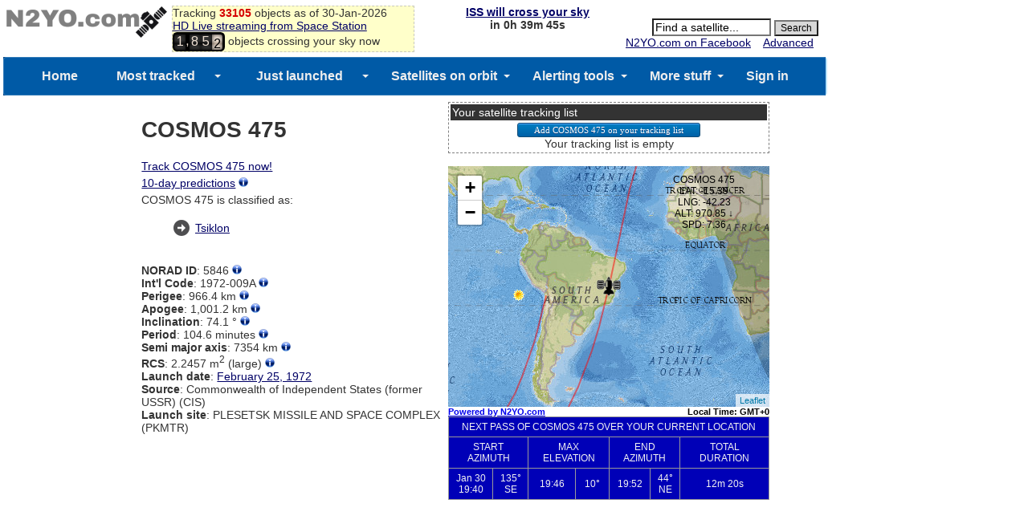

--- FILE ---
content_type: text/html; charset=UTF-8
request_url: https://www.n2yo.com/sat/locationjson.php
body_size: 139
content:
{
    "lat": "39.96138",
    "lng": "-82.997749",
    "cty": "United States of America",
    "city": "Columbus",
    "ip": "3.137.191.20"
}

--- FILE ---
content_type: text/html; charset=UTF-8
request_url: https://www.n2yo.com/sat/gettle.php?s=5846
body_size: 147
content:
["1  5846U 72009A   26030.40367112  .00000058  00000-0  82681-4 0  9998\r","2  5846  74.0505 359.3415 0023661 296.5329 179.5332 13.76407256708130"]

--- FILE ---
content_type: text/html; charset=UTF-8
request_url: https://www.n2yo.com/sat/widget-tracking.php?s=5846&rk=985037589847.8741
body_size: 11659
content:
{
		"id": "5846",
		"name":"COSMOS 475",
		"period":"6300",
		"start":"60",
		"step":"52.5",
		"pos": [
		{"d":"16.41149891|150.70512264|990.42|1769792015|1993.78405"},
{"d":"13.54624540|151.36256830|989.64|1769792067|1881.91127"},
{"d":"10.67697352|151.99944266|988.92|1769792119|1781.10516"},
{"d":"7.80451397|152.62056365|988.27|1769792171|1693.03424"},
{"d":"4.92965911|153.23043330|987.67|1769792223|1619.49606"},
{"d":"2.05317516|153.83333282|987.15|1769792275|1562.28590"},
{"d":"-0.82418698|154.43340888|986.69|1769792327|1523.00580"},
{"d":"-3.70168169|155.03475451|986.31|1769792379|1502.83898"},
{"d":"-6.57855915|155.64148799|986.00|1769792431|1502.34420"},
{"d":"-9.45405547|156.25783271|985.76|1769792483|1521.33845"},
{"d":"-12.32738235|156.88820120|985.59|1769792535|1558.91264"},
{"d":"-15.19771537|157.53728669|985.49|1769792587|1613.57421"},
{"d":"-18.06418055|158.21016630|985.45|1769792639|1683.46244"},
{"d":"-20.92583820|158.91242022|985.47|1769792691|1766.56844"},
{"d":"-23.78166324|159.65027302|985.56|1769792743|1860.91046"},
{"d":"-26.63052073|160.43076415|985.69|1769792795|1964.64646"},
{"d":"-29.47113496|161.26195743|985.86|1769792847|2076.12954"},
{"d":"-32.30205010|162.15320168|986.08|1769792899|2193.92252"},
{"d":"-35.12157927|163.11545947|986.32|1769792951|2316.78829"},
{"d":"-37.92773830|164.16172594|986.59|1769793003|2443.66956"},
{"d":"-40.71815830|165.30756776|986.88|1769793055|2573.66695"},
{"d":"-43.48996942|166.57182255|987.17|1769793107|2706.02207"},
{"d":"-46.23964431|167.97751326|987.46|1769793159|2840.11070"},
{"d":"-48.96278521|169.55304969|987.74|1769793211|2975.45218"},
{"d":"-51.65383124|171.33381165|988.01|1769793263|3111.74363"},
{"d":"-54.30565173|173.36422999|988.26|1769793315|3248.93319"},
{"d":"-56.90897660|175.70049445|988.47|1769793367|3387.35508"},
{"d":"-59.45159378|178.41398971|988.65|1769793419|3527.96300"},
{"d":"-61.91721891|-178.40457750|988.78|1769793471|3672.71466"},
{"d":"-64.28392017|-174.64081248|988.86|1769793523|3825.17233"},
{"d":"-66.52199001|-170.15351689|988.89|1769793575|3991.35838"},
{"d":"-68.59126914|-164.77657919|988.86|1769793627|4180.75446"},
{"d":"-70.43831728|-158.33379291|988.76|1769793679|4406.87963"},
{"d":"-71.99477188|-150.67980138|988.60|1769793731|4685.96034"},
{"d":"-73.17987105|-141.77987483|988.37|1769793783|5031.28983"},
{"d":"-73.91137098|-131.81704887|988.07|1769793835|5442.29541"},
{"d":"-74.12638391|-121.25667321|987.70|1769793887|5893.95271"},
{"d":"-73.80418916|-110.76534101|987.27|1769793939|6338.84303"},
{"d":"-72.97504883|-100.98476146|986.76|1769793991|6726.06529"},
{"d":"-71.70749997|-92.32510779|986.19|1769794043|7022.26370"},
{"d":"-70.08476812|-84.91831809|985.56|1769794095|7218.61612"},
{"d":"-68.18563786|-78.69958343|984.87|1769794147|7324.59403"},
{"d":"-66.07549066|-73.51243712|984.13|1769794199|7358.35961"},
{"d":"-63.80491981|-69.18046990|983.35|1769794251|7339.85106"},
{"d":"-61.41177743|-65.54188813|982.52|1769794303|7287.30022"},
{"d":"-58.92403536|-62.46088394|981.67|1769794355|7215.97043"},
{"d":"-56.36236329|-59.82806841|980.79|1769794407|7137.96795"},
{"d":"-53.74214045|-57.55690601|979.89|1769794459|7062.47218"},
{"d":"-51.07493206|-55.57932353|978.99|1769794511|6996.09111"},
{"d":"-48.36954555|-53.84170292|978.08|1769794563|6943.23614"},
{"d":"-45.63277991|-52.30159322|977.20|1769794615|6906.48726"},
{"d":"-42.86995815|-50.92513659|976.33|1769794667|6886.94269"},
{"d":"-40.08530778|-49.68509577|975.49|1769794719|6884.54803"},
{"d":"-37.28223546|-48.55935505|974.69|1769794771|6898.39575"},
{"d":"-34.46352695|-47.52978209|973.95|1769794823|6926.98383"},
{"d":"-31.63149459|-46.58136119|973.26|1769794875|6968.42422"},
{"d":"-28.78808695|-45.70152927|972.64|1769794927|7020.59631"},
{"d":"-25.93497144|-44.87966335|972.09|1769794979|7081.24643"},
{"d":"-23.07359710|-44.10668148|971.63|1769795031|7148.03959"},
{"d":"-20.20524284|-43.37472890|971.26|1769795083|7218.57336"},
{"d":"-17.33105484|-42.67692835|970.98|1769795135|7290.36744"},
{"d":"-14.45207371|-42.00717850|970.81|1769795187|7360.84414"},
{"d":"-11.56926894|-41.35999202|970.74|1769795239|7427.31706"},
{"d":"-8.68353320|-40.73035331|970.79|1769795291|7487.00704"},
{"d":"-5.79573121|-40.11360978|970.94|1769795343|7537.09985"},
{"d":"-2.90667705|-39.50536301|971.21|1769795395|7574.85943"},
{"d":"-0.01718116|-38.90138588|971.59|1769795447|7597.79441"},
{"d":"2.87197519|-38.29753120|972.09|1769795499|7603.86518"},
{"d":"5.75999448|-37.68965871|972.70|1769795551|7591.69845"},
{"d":"8.64608903|-37.07354726|973.41|1769795603|7560.76720"},
{"d":"11.52943507|-36.44481895|974.24|1769795655|7511.49280"},
{"d":"14.40919727|-35.79884180|975.16|1769795707|7445.24072"},
{"d":"17.28448016|-35.13063758|976.17|1769795759|7364.21081"},
{"d":"20.15434851|-34.43475931|977.28|1769795811|7271.24949"},
{"d":"23.01777320|-33.70516502|978.46|1769795863|7169.63973"},
{"d":"25.87364376|-32.93504769|979.72|1769795915|7062.92540"},
{"d":"28.72070409|-32.11664724|981.03|1769795967|6954.82958"},
{"d":"31.55755110|-31.24099671|982.40|1769796019|6849.30255"},
{"d":"34.38255230|-30.29762583|983.82|1769796071|6750.73137"},
{"d":"37.19381954|-29.27416092|985.26|1769796123|6664.31984"},
{"d":"39.98909358|-28.15583748|986.72|1769796175|6596.64292"},
{"d":"42.76567210|-26.92484172|988.20|1769796227|6556.33432"},
{"d":"45.52023199|-25.55948281|989.67|1769796279|6554.79436"},
{"d":"48.24866983|-24.03307401|991.13|1769796331|6606.65520"},
{"d":"50.94580430|-22.31249667|992.57|1769796383|6729.58370"},
{"d":"53.60503222|-20.35628044|993.98|1769796435|6942.98661"},
{"d":"56.21780498|-18.11212096|995.33|1769796487|7265.56490"},
{"d":"58.77291006|-15.51370000|996.64|1769796539|7712.45113"},
{"d":"61.25545691|-12.47680198|997.88|1769796591|8293.28620"},
{"d":"63.64546033|-8.89502345|999.04|1769796643|9012.30197"},
{"d":"65.91590880|-4.63617519|1000.13|1769796695|9870.33841"},
{"d":"68.03027754|0.45771285|1001.13|1769796747|10832.75416"},
{"d":"69.93972893|6.56036888|1002.03|1769796799|10716.55595"},
{"d":"71.58098327|13.82972432|1002.83|1769796851|10554.06533"},
{"d":"72.87726525|22.34099791|1003.53|1769796903|10311.00285"},
{"d":"73.74628017|31.98544848|1004.11|1769796955|9967.35715"},
{"d":"74.11809519|42.38463365|1004.59|1769797007|9526.53945"},
{"d":"73.95834787|52.92073249|1004.95|1769797059|9017.66726"},
{"d":"73.28240115|62.92711237|1005.20|1769797111|8484.57229"},
{"d":"72.14882259|71.91671392|1005.33|1769797163|7967.56364"},
{"d":"70.63775775|79.67954253|1005.35|1769797215|7491.61160"},
{"d":"68.82974654|86.23062744|1005.26|1769797267|7065.92338"},
{"d":"66.79389967|91.70525086|1005.06|1769797319|6689.50041"},
{"d":"64.58467867|96.27632463|1004.76|1769797371|6356.70015"},
{"d":"62.24319455|100.11018517|1004.36|1769797423|6060.68926"},
{"d":"59.79992627|103.34965888|1003.86|1769797475|5795.06294"},
{"d":"57.27739204|106.11109817|1003.29|1769797527|5554.40458"},
{"d":"54.69230819|108.48704353|1002.63|1769797579|5334.35361"},
{"d":"52.05719994|110.55044120|1001.90|1769797631|5131.48741"},
{"d":"49.38156246|112.35875406|1001.12|1769797683|4943.15646"},
{"d":"46.67268721|113.95743000|1000.28|1769797735|4767.32785"},
{"d":"43.93624912|115.38265437|999.39|1769797787|4602.45392"},
{"d":"41.17672601|116.66347368|998.47|1769797839|4447.36813"},
{"d":"38.39770056|117.82341482|997.53|1769797891|4301.20427"},
{"d":"35.60207990|118.88171557|996.57|1769797943|4163.33472"},
{"d":"32.79225698|119.85426166|995.60|1769797995|4033.32299"},
{"d":"29.97023049|120.75430363|994.64|1769798047|3910.88721"},
{"d":"27.13769492|121.59300928|993.69|1769798099|3795.87150"},
{"d":"24.29610883|122.37989273|992.77|1769798151|3688.22299"},
{"d":"21.44674732|123.12315106|991.87|1769798203|3587.97278"},
{"d":"18.59074260|123.82993106|991.01|1769798255|3495.21945"},
{"d":"15.72911577|124.50654330|990.20|1769798307|3410.11411"},
{"d":"12.86280204|125.15863625|989.43|1769798359|3332.84606"},
{"d":"9.99267097|125.79134021|988.73|1769798411|3263.62875"},
{"d":"7.11954301|126.40938867|988.08|1769798463|3202.68553"},
{"d":"4.24420331|127.01722290|987.51|1769798515|3150.23514"},
{"d":"1.36741361|127.61908455|987.00|1769798567|3106.47722"},
{"d":"-1.51007722|128.21910038|986.56|1769798619|3071.57804"},
{"d":"-4.38752336|128.82136242|986.19|1769798671|3045.65713"},
{"d":"-7.26417240|129.43000674|985.89|1769798723|3028.77534"},
{"d":"-10.13925551|130.04929409|985.67|1769798775|3020.92509"},
{"d":"-13.01197679|130.68369536|985.52|1769798827|3022.02314"},
{"d":"-15.88150119|131.33798557|985.43|1769798879|3031.90624"},
{"d":"-18.74694054|132.01735037|985.41|1769798931|3050.32963"},
{"d":"-21.60733660|132.72750996|985.45|1769798983|3076.96792"},
{"d":"-24.46164041|133.47486665|985.54|1769799035|3111.41758"},
{"d":"-27.30868641|134.26668365|985.68|1769799087|3153.20033"},
{"d":"-30.14715978|135.11130551|985.87|1769799139|3201.76608"},
{"d":"-32.97555455|136.01843338|986.09|1769799191|3256.49447"},
{"d":"-35.79211953|136.99947291|986.34|1769799243|3316.69396"},
{"d":"-38.59478750|138.06797868|986.62|1769799295|3381.59748"},
{"d":"-41.38108180|139.24022739|986.90|1769799347|3450.35426"},
{"d":"-44.14799159|140.53596300|987.20|1769799399|3522.01738"},
{"d":"-46.89180359|141.97937227|987.49|1769799451|3595.52788"},
{"d":"-49.60787263|143.60036799|987.77|1769799503|3669.69761"},
{"d":"-52.29030520|145.43627955|988.04|1769799555|3743.19600"},
{"d":"-54.93151918|147.53407203|988.28|1769799607|3814.55216"},
{"d":"-57.52162573|149.95322109|988.48|1769799659|3882.19528"},
{"d":"-60.04755819|152.76932670|988.65|1769799711|3944.57851"},
{"d":"-62.49184671|156.07836344|988.77|1769799763|4000.47122"},
{"d":"-64.83091923|160.00094260|988.84|1769799815|4049.56868"},
{"d":"-67.03283369|164.68469596|988.86|1769799867|4093.64864"},
{"d":"-69.05450559|170.30021908|988.81|1769799919|4138.51748"},
{"d":"-70.83898919|177.02138646|988.70|1769799971|4196.63588"},
{"d":"-72.31448920|-175.02404953|988.53|1769800023|4288.93993"},
{"d":"-73.39850255|-165.84351631|988.28|1769800075|4441.69402"},
{"d":"-74.01121461|-155.68548730|987.97|1769800127|4673.54638"},
{"d":"-74.09797903|-145.07759859|987.59|1769800179|4977.21878"},
{"d":"-73.65026560|-134.70377028|987.14|1769800231|5314.63330"},
{"d":"-72.70931929|-125.16437652|986.62|1769800283|5635.73122"},
{"d":"-71.34936241|-116.80093002|986.04|1769800335|5903.08120"},
{"d":"-69.65393084|-109.68856289|985.39|1769800387|6101.54925"},
{"d":"-67.69906282|-103.73184421|984.70|1769800439|6233.52940"},
{"d":"-65.54655379|-98.76461940|983.95|1769800491|6310.24850"},
{"d":"-63.24370402|-94.61192927|983.15|1769800543|6345.34573"},
{"d":"-60.82575589|-91.11773167|982.32|1769800595|6351.56259"},
{"d":"-58.31871709|-88.15270196|981.46|1769800647|6339.49954"},
{"d":"-55.74184146|-85.61330178|980.58|1769800699|6317.40930"},
{"d":"-53.10947371|-83.41778885|979.68|1769800751|6291.41675"},
{"d":"-50.43244636|-81.50188537|978.78|1769800803|6265.87040"},
{"d":"-47.71902055|-79.81490287|977.88|1769800855|6243.69980"},
{"d":"-44.97560967|-78.31665554|977.00|1769800907|6226.73480"},
{"d":"-42.20723677|-76.97502030|976.14|1769800959|6215.97345"},
{"d":"-39.41792032|-75.76410734|975.31|1769801011|6211.80059"},
{"d":"-36.61089422|-74.66283974|974.53|1769801063|6214.16162"},
{"d":"-33.78882813|-73.65390260|973.80|1769801115|6222.69821"},
{"d":"-30.95392998|-72.72291634|973.12|1769801167|6236.85215"},
{"d":"-28.10808331|-71.85782558|972.52|1769801219|6255.94300"},
{"d":"-25.25288947|-71.04840514|972.00|1769801271|6279.22518"},
{"d":"-22.38976174|-70.28589429|971.56|1769801323|6305.92859"},
{"d":"-19.51993538|-69.56268988|971.21|1769801375|6335.28726"}
		]
		}

--- FILE ---
content_type: text/html; charset=UTF-8
request_url: https://www.n2yo.com/sat/allpassesjson.php?s=5846&me=5
body_size: 2173
content:
[
    {
        "startAz": 135.41,
        "startEl": null,
        "startAzCompass": "SE",
        "startUTC": " 1769802025",
        "maxAz": 89.739999999999995,
        "maxAzCompass": "E",
        "maxEl": 9.9399999999999995,
        "maxUTC": " 1769802395",
        "endAz": 44.280000000000001,
        "endEl": null,
        "endAzCompass": "NE",
        "endUTC": " 1769802765",
        "mag": null,
        "duration": "740"
    },
    {
        "startAz": 192.66999999999999,
        "startEl": null,
        "startAzCompass": "S",
        "startUTC": " 1769808200",
        "maxAz": 106.83,
        "maxAzCompass": "ESE",
        "maxEl": 78.549999999999997,
        "maxUTC": " 1769808725",
        "endAz": 20.91,
        "endEl": null,
        "endAzCompass": "NNE",
        "endUTC": " 1769809255",
        "mag": null,
        "duration": "1055"
    },
    {
        "startAz": 245.97,
        "startEl": null,
        "startAzCompass": "WSW",
        "startUTC": " 1769814715",
        "maxAz": 305.61000000000001,
        "maxAzCompass": "NW",
        "maxEl": 18.030000000000001,
        "maxUTC": " 1769815165",
        "endAz": 6.2400000000000002,
        "endEl": null,
        "endAzCompass": "N",
        "endUTC": " 1769815625",
        "mag": null,
        "duration": "910"
    },
    {
        "startAz": 348.81,
        "startEl": null,
        "startAzCompass": "N",
        "startUTC": " 1769841220",
        "maxAz": 60.270000000000003,
        "maxAzCompass": "ENE",
        "maxEl": 31.43,
        "maxUTC": " 1769841730",
        "endAz": 132.22,
        "endEl": null,
        "endAzCompass": "SE",
        "endUTC": " 1769842230",
        "mag": null,
        "duration": "1010"
    },
    {
        "startAz": 333.44999999999999,
        "startEl": null,
        "startAzCompass": "NNW",
        "startUTC": " 1769847620",
        "maxAz": 258.99000000000001,
        "maxAzCompass": "W",
        "maxEl": 42.329999999999998,
        "maxUTC": " 1769848135",
        "endAz": 184.33000000000001,
        "endEl": null,
        "endAzCompass": "S",
        "endUTC": " 1769848640",
        "mag": null,
        "duration": "1020"
    }
]

--- FILE ---
content_type: text/html; charset=utf-8
request_url: https://www.google.com/recaptcha/api2/aframe
body_size: 269
content:
<!DOCTYPE HTML><html><head><meta http-equiv="content-type" content="text/html; charset=UTF-8"></head><body><script nonce="VPNxcv0FGyC_33ZqZd5VuQ">/** Anti-fraud and anti-abuse applications only. See google.com/recaptcha */ try{var clients={'sodar':'https://pagead2.googlesyndication.com/pagead/sodar?'};window.addEventListener("message",function(a){try{if(a.source===window.parent){var b=JSON.parse(a.data);var c=clients[b['id']];if(c){var d=document.createElement('img');d.src=c+b['params']+'&rc='+(localStorage.getItem("rc::a")?sessionStorage.getItem("rc::b"):"");window.document.body.appendChild(d);sessionStorage.setItem("rc::e",parseInt(sessionStorage.getItem("rc::e")||0)+1);localStorage.setItem("rc::h",'1769795171422');}}}catch(b){}});window.parent.postMessage("_grecaptcha_ready", "*");}catch(b){}</script></body></html>